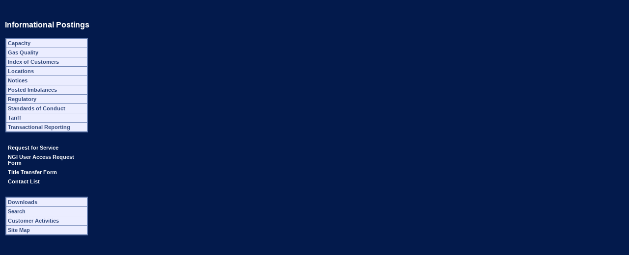

--- FILE ---
content_type: text/html;charset=UTF-8
request_url: http://www.gasnom.com/ip/perryville/frameindex.cfm
body_size: 21065
content:
<!-- WEB212 --> 
<html>
<head>
<title></title>

<style type="text/css">

.menutable{
background-color: rgb(103,126,176);
}
a{
font-size: 8pt;
font-weight: bold;
text-decoration: none;
width: 100%;
}
a.hdr, a.hdr:link, a.hdr:visited, a.hdr:active{
color: rgb(53,76,126);
}
a.hdr:Hover{
color: rgb(255,255,255);
}
a.hhdr, a.hhdr:link, a.hhdr:visited,a.hhdr:active{
color: rgb(255,255,255);
}
a.hhdr:Hover{
color: rgb(255,255,255);
}
a.ssub, a.ssub:link, a.ssub:visited, a.ssub:active{
color: rgb(255,255,0);
}
a.ssub:Hover{
color: rgb(255,255,0);
}
a.sub, a.sub:link, a.sub:visited, a.sub:active{
color: rgb(53,76,126);
}
a.sub:Hover{
color: rgb(255,255,255);
}
a:Hover{
color: rgb(53,76,126);
}
body{
background-color: rgb(3,26,76);
color: rgb(255,255,255);
font-family: sans-serif;
margin-left: 10px;
text-align: left;
}
td.dataheader{
font-size: 9pt;
}
td.h1{
background-color: rgb(235,237,255);
color: rgb(53,76,126);
cursor: normal;
font-size: 8pt;
font-weight: bold;
}
td.h2{
background-color: rgb(53,76,126);
color: rgb(255,255,255);
cursor: hand;
font-size: 8pt;
font-weight: bold;
}
td.s1{
background-color: rgb(210,210,210);
color: rgb(6,28,78);
cursor: hand;
padding-left: 10px;
}
td.s2{
background-color: rgb(53,76,126);
color: rgb(255,255,255);
cursor: normal;
padding-left: 10px;
} 
</style>

<script language="JavaScript" type="text/javascript">
//<!--
var curr=0;

function getObject(obj) {
    var theObj;
    if (document.all) { if (typeof obj == "string") { return document.all(obj); } else { return obj.style; } }
    if (document.getElementById) { if (typeof obj == "string") { return document.getElementById(obj); } else { return obj.style; } }
    return null;
}
function toggleMenu(id) {
    if( (curr != 0) && (curr != id) ) {
        var obj = getObject("SubMenu" + curr);
        if( obj != null ) {
            obj.style.display = "none";
            curr = 0;
        }
    }
    var obj = getObject("SubMenu" + id);
    if( obj == null ) { return; }

    if( obj.style.display == "table-row-group"
     || obj.style.display == "block" ) {
          obj.style.display = "none";
          curr = 0;
    } else {
          try {
                obj.style.display="table-row-group";
          } catch (e) {
                obj.style.display="block";
          }
          curr=id;
    }
}
function goOver(td) {
    if( td.className == "h1" ) td.className = "h2";
    if( td.className == "hh1" ) td.className = "hh2";
}
function goOut(td) {
    if( td.className == "h2" ) td.className = "h1";
    if( td.className == "hh2" ) td.className = "hh1";
}
function goOverSub(td) {
    if( td.className == "s1" ) td.className = "s2";
    if( td.className == "ss1" ) td.className = "ss2";
 }
function goOutSub(td) {
    if( td.className == "s2" ) td.className = "s1";
    if( td.className == "ss2" ) td.className = "ss1";
}

function openPage(p,t) {
    window.open(p,t);
}

function MnuOpen(id) {
    toggleDisplay(getObject("SubMenu" + id));
}
//-->
</script>

	<script async src='https://www.googletagmanager.com/gtag/js?id=G-FVQ4PC5J52'></script>
	<script>
	window.dataLayer = window.dataLayer || [];
	function gtag(){dataLayer.push(arguments);}
	gtag('js', new Date());

	gtag('config', 'G-FVQ4PC5J52');
        </script>
	</head>
<body>
<br><p><b>Informational Postings</b></p>

        <table width="170" cellspacing="1" cellpadding="1"><tr><td class="menutable">
        <table  width="100%" cellspacing="1" cellpadding="3">
    
        <tr>
            <td class="h1" onMouseOver="goOver(this)" onMouseOut="goOut(this)" onClick="toggleMenu(1)">
                Capacity
            </td>
        </tr>
    
            <tbody id="SubMenu1" style="display : none;">
        
        <tr>
            <td class="s1" onMouseOver="goOverSub(this)" onMouseOut="goOutSub(this)" onClick="openPage('oauc.cfm?type=1','BodyArea');">
                <a href="oauc.cfm?type=1" class="sub" target="BodyArea">Operationally Available</a>
            </td>
        </tr>
        
        <tr>
            <td class="s1" onMouseOver="goOverSub(this)" onMouseOut="goOutSub(this)" onClick="openPage('oauc.cfm?type=2','BodyArea');">
                <a href="oauc.cfm?type=2" class="sub" target="BodyArea">Unsubscribed</a>
            </td>
        </tr>
        
        <tr>
            <td class="s1" onMouseOver="goOverSub(this)" onMouseOut="goOutSub(this)" onClick="openPage('uploadfiles.cfm?type=1','BodyArea');">
                <a href="uploadfiles.cfm?type=1" class="sub" target="BodyArea">Capacity Allocation Log</a>
            </td>
        </tr>
        
            </tbody>
        
        <tr>
            <td class="h1" onMouseOver="goOver(this)" onMouseOut="goOut(this)" onClick="toggleMenu(2)">
                Gas Quality
            </td>
        </tr>
    
            <tbody id="SubMenu2" style="display : none;">
        
        <tr>
            <td class="s1" onMouseOver="goOverSub(this)" onMouseOut="goOutSub(this)" onClick="openPage('gasquality.cfm','BodyArea');">
                <a href="gasquality.cfm" class="sub" target="BodyArea">Gas Quality Data</a>
            </td>
        </tr>
        
        <tr>
            <td class="s1" onMouseOver="goOverSub(this)" onMouseOut="goOutSub(this)" onClick="openPage('tariff.cfm?page=72','BodyArea');">
                <a href="tariff.cfm?page=72" class="sub" target="BodyArea">Tariff Provisions</a>
            </td>
        </tr>
        
        <tr>
            <td class="s1" onMouseOver="goOverSub(this)" onMouseOut="goOutSub(this)" onClick="openPage('uploadfiles.cfm?type=18','BodyArea');">
                <a href="uploadfiles.cfm?type=18" class="sub" target="BodyArea">Industry Standards and Methodologies</a>
            </td>
        </tr>
        
            </tbody>
        
        <tr>
            <td class="h1" onMouseOver="goOver(this)" onMouseOut="goOut(this)" onClick="openPage('customer_index.cfm','BodyArea');">
                

                <a href="customer_index.cfm" class="hdr" target="BodyArea">Index of Customers</a>
            </td>
        </tr>
    
        <tr>
            <td class="h1" onMouseOver="goOver(this)" onMouseOut="goOut(this)" onClick="openPage('uploadfiles.cfm?type=23','BodyArea');">
                

                <a href="uploadfiles.cfm?type=23" class="hdr" target="BodyArea">Locations</a>
            </td>
        </tr>
    
        <tr>
            <td class="h1" onMouseOver="goOver(this)" onMouseOut="goOut(this)" onClick="toggleMenu(4)">
                Notices
            </td>
        </tr>
    
            <tbody id="SubMenu4" style="display : none;">
        
        <tr>
            <td class="s1" onMouseOver="goOverSub(this)" onMouseOut="goOutSub(this)" onClick="openPage('notices.cfm?type=1','BodyArea');">
                <a href="notices.cfm?type=1" class="sub" target="BodyArea">Critical</a>
            </td>
        </tr>
        
        <tr>
            <td class="s1" onMouseOver="goOverSub(this)" onMouseOut="goOutSub(this)" onClick="openPage('notices.cfm?type=2','BodyArea');">
                <a href="notices.cfm?type=2" class="sub" target="BodyArea">Non-Critical</a>
            </td>
        </tr>
        
        <tr>
            <td class="s1" onMouseOver="goOverSub(this)" onMouseOut="goOutSub(this)" onClick="openPage('notices.cfm?type=3','BodyArea');">
                <a href="notices.cfm?type=3" class="sub" target="BodyArea">Planned Service Outage</a>
            </td>
        </tr>
        
        <tr>
            <td class="s1" onMouseOver="goOverSub(this)" onMouseOut="goOutSub(this)" onClick="openPage('notices.cfm?type=5','BodyArea');">
                <a href="notices.cfm?type=5" class="sub" target="BodyArea">Request to Purchase Releasable Capacity</a>
            </td>
        </tr>
        
        <tr>
            <td class="s1" onMouseOver="goOverSub(this)" onMouseOut="goOutSub(this)" onClick="openPage('notices.cfm?type=4','BodyArea');">
                <a href="notices.cfm?type=4" class="sub" target="BodyArea">Waste Heat</a>
            </td>
        </tr>
        
        <tr>
            <td class="s1" onMouseOver="goOverSub(this)" onMouseOut="goOutSub(this)" onClick="openPage('supported_indexes.cfm','BodyArea');">
                <a href="supported_indexes.cfm" class="sub" target="BodyArea">Supported Indexes</a>
            </td>
        </tr>
        
            </tbody>
        
        <tr>
            <td class="h1" onMouseOver="goOver(this)" onMouseOut="goOut(this)" onClick="openPage('uploadfiles.cfm?type=2','BodyArea');">
                

                <a href="uploadfiles.cfm?type=2" class="hdr" target="BodyArea">Posted Imbalances</a>
            </td>
        </tr>
    
        <tr>
            <td class="h1" onMouseOver="goOver(this)" onMouseOut="goOut(this)" onClick="openPage('uploadfiles.cfm?type=22','BodyArea');">
                

                <a href="uploadfiles.cfm?type=22" class="hdr" target="BodyArea">Regulatory</a>
            </td>
        </tr>
    
        <tr>
            <td class="h1" onMouseOver="goOver(this)" onMouseOut="goOut(this)" onClick="toggleMenu(6)">
                Standards of Conduct
            </td>
        </tr>
    
            <tbody id="SubMenu6" style="display : none;">
        
        <tr>
            <td class="s1" onMouseOver="goOverSub(this)" onMouseOut="goOutSub(this)" onClick="openPage('uploadfiles.cfm?type=3','BodyArea');">
                <a href="uploadfiles.cfm?type=3" class="sub" target="BodyArea">Affiliate Names & Addresses</a>
            </td>
        </tr>
        
        <tr>
            <td class="s1" onMouseOver="goOverSub(this)" onMouseOut="goOutSub(this)" onClick="openPage('uploadfiles.cfm?type=4','BodyArea');">
                <a href="uploadfiles.cfm?type=4" class="sub" target="BodyArea">Affiliate Tariff Waivers</a>
            </td>
        </tr>
        
        <tr>
            <td class="s1" onMouseOver="goOverSub(this)" onMouseOut="goOutSub(this)" onClick="openPage('uploadfiles.cfm?type=5','BodyArea');">
                <a href="uploadfiles.cfm?type=5" class="sub" target="BodyArea">Chief Compliance Officer</a>
            </td>
        </tr>
        
        <tr>
            <td class="s1" onMouseOver="goOverSub(this)" onMouseOut="goOutSub(this)" onClick="openPage('uploadfiles.cfm?type=6','BodyArea');">
                <a href="uploadfiles.cfm?type=6" class="sub" target="BodyArea">Employee Transfers</a>
            </td>
        </tr>
        
        <tr>
            <td class="s1" onMouseOver="goOverSub(this)" onMouseOut="goOutSub(this)" onClick="openPage('uploadfiles.cfm?type=7','BodyArea');">
                <a href="uploadfiles.cfm?type=7" class="sub" target="BodyArea">Implementation Procedures</a>
            </td>
        </tr>
        
        <tr>
            <td class="s1" onMouseOver="goOverSub(this)" onMouseOut="goOutSub(this)" onClick="openPage('uploadfiles.cfm?type=8','BodyArea');">
                <a href="uploadfiles.cfm?type=8" class="sub" target="BodyArea">Information Disclosure</a>
            </td>
        </tr>
        
        <tr>
            <td class="s1" onMouseOver="goOverSub(this)" onMouseOut="goOutSub(this)" onClick="openPage('uploadfiles.cfm?type=9','BodyArea');">
                <a href="uploadfiles.cfm?type=9" class="sub" target="BodyArea">Job Titles & Descriptions</a>
            </td>
        </tr>
        
        <tr>
            <td class="s1" onMouseOver="goOverSub(this)" onMouseOut="goOutSub(this)" onClick="openPage('uploadfiles.cfm?type=10','BodyArea');">
                <a href="uploadfiles.cfm?type=10" class="sub" target="BodyArea">Potential Mergers</a>
            </td>
        </tr>
        
        <tr>
            <td class="s1" onMouseOver="goOverSub(this)" onMouseOut="goOutSub(this)" onClick="openPage('uploadfiles.cfm?type=11','BodyArea');">
                <a href="uploadfiles.cfm?type=11" class="sub" target="BodyArea">Shared Facilities</a>
            </td>
        </tr>
        
        <tr>
            <td class="s1" onMouseOver="goOverSub(this)" onMouseOut="goOutSub(this)" onClick="openPage('uploadfiles.cfm?type=12','BodyArea');">
                <a href="uploadfiles.cfm?type=12" class="sub" target="BodyArea">Voluntary Consent</a>
            </td>
        </tr>
        
            </tbody>
        
        <tr>
            <td class="h1" onMouseOver="goOver(this)" onMouseOut="goOut(this)" onClick="toggleMenu(7)">
                Tariff
            </td>
        </tr>
    
            <tbody id="SubMenu7" style="display : none;">
        
        <tr>
            <td class="s1" onMouseOver="goOverSub(this)" onMouseOut="goOutSub(this)" onClick="openPage('tariff.cfm?page=1','BodyArea');">
                <a href="tariff.cfm?page=1" class="sub" target="BodyArea">Title Sheet/Section</a>
            </td>
        </tr>
        
        <tr>
            <td class="s1" onMouseOver="goOverSub(this)" onMouseOut="goOutSub(this)" onClick="openPage('tariff.cfm?page=2','BodyArea');">
                <a href="tariff.cfm?page=2" class="sub" target="BodyArea">Table of Contents</a>
            </td>
        </tr>
        
        <tr>
            <td class="s1" onMouseOver="goOverSub(this)" onMouseOut="goOutSub(this)" onClick="openPage('tariff.cfm?page=4','BodyArea');">
                <a href="tariff.cfm?page=4" class="sub" target="BodyArea">Preliminary Statement</a>
            </td>
        </tr>
        
        <tr>
            <td class="s1" onMouseOver="goOverSub(this)" onMouseOut="goOutSub(this)" onClick="openPage('/ip/Perryville/map','BodyArea');">
                <a href="/ip/Perryville/map" class="sub" target="BodyArea">Map</a>
            </td>
        </tr>
        
        <tr>
            <td class="s1" onMouseOver="goOverSub(this)" onMouseOut="goOutSub(this)" onClick="openPage('Fileviewer.cfm?FromLoc=Tariff&file=tariff_rates.pdf','BodyArea');">
                <a href="Fileviewer.cfm?FromLoc=Tariff&file=tariff_rates.pdf" class="sub" target="BodyArea">Currently Effective Rates</a>
            </td>
        </tr>
        
        <tr>
            <td class="s1" onMouseOver="goOverSub(this)" onMouseOut="goOutSub(this)" onClick="openPage('Fileviewer.cfm?FromLoc=Tariff&file=tariff_schedules.pdf','BodyArea');">
                <a href="Fileviewer.cfm?FromLoc=Tariff&file=tariff_schedules.pdf" class="sub" target="BodyArea">Rate Schedules</a>
            </td>
        </tr>
        
        <tr>
            <td class="s1" onMouseOver="goOverSub(this)" onMouseOut="goOutSub(this)" onClick="openPage('Fileviewer.cfm?FromLoc=Tariff&file=tariff_terms.pdf','BodyArea');">
                <a href="Fileviewer.cfm?FromLoc=Tariff&file=tariff_terms.pdf" class="sub" target="BodyArea">General Terms and Conditions</a>
            </td>
        </tr>
        
        <tr>
            <td class="s1" onMouseOver="goOverSub(this)" onMouseOut="goOutSub(this)" onClick="openPage('Fileviewer.cfm?FromLoc=Tariff&file=tariff_forms.pdf','BodyArea');">
                <a href="Fileviewer.cfm?FromLoc=Tariff&file=tariff_forms.pdf" class="sub" target="BodyArea">Form of Service Agreement</a>
            </td>
        </tr>
        
        <tr>
            <td class="s1" onMouseOver="goOverSub(this)" onMouseOut="goOutSub(this)" onClick="openPage('tariff.cfm?page=1','BodyArea');">
                <a href="tariff.cfm?page=1" class="sub" target="BodyArea">Entire Tariff</a>
            </td>
        </tr>
        
        <tr>
            <td class="s1" onMouseOver="goOverSub(this)" onMouseOut="goOutSub(this)" onClick="openPage('sheetindex.cfm','BodyArea');">
                <a href="sheetindex.cfm" class="sub" target="BodyArea">Sheet/Section Index</a>
            </td>
        </tr>
        
            </tbody>
        
        <tr>
            <td class="h1" onMouseOver="goOver(this)" onMouseOut="goOut(this)" onClick="toggleMenu(8)">
                Transactional Reporting
            </td>
        </tr>
    
            <tbody id="SubMenu8" style="display : none;">
        
        <tr>
            <td class="s1" onMouseOver="goOverSub(this)" onMouseOut="goOutSub(this)" onClick="openPage('tr_list.cfm?type=1','BodyArea');">
                <a href="tr_list.cfm?type=1" class="sub" target="BodyArea">Firm</a>
            </td>
        </tr>
        
        <tr>
            <td class="s1" onMouseOver="goOverSub(this)" onMouseOut="goOutSub(this)" onClick="openPage('tr_list.cfm?type=2','BodyArea');">
                <a href="tr_list.cfm?type=2" class="sub" target="BodyArea">Interruptible</a>
            </td>
        </tr>
        
        <tr>
            <td class="s1" onMouseOver="goOverSub(this)" onMouseOut="goOutSub(this)" onClick="openPage('tr_list.cfm?type=3','BodyArea');">
                <a href="tr_list.cfm?type=3" class="sub" target="BodyArea">Capacity Release</a>
            </td>
        </tr>
        
            </tbody>
        
            </table></td></tr></table><br />
        
        <table width="170" cellspacing="1" cellpadding="1"><tr><td class="custmenutable">
        <table  width="100%" cellspacing="1" cellpadding="3">
    
        <tr>
            <td class="hh1" onMouseOver="goOver(this)" onMouseOut="goOut(this)" onClick="openPage('Fileviewer.cfm?FromLoc=Links&file=Perryville Req for Service form_2024_06.pdf','BodyArea');">
                

                <a href="Fileviewer.cfm?FromLoc=Links&file=Perryville Req for Service form_2024_06.pdf" class="hhdr" target="BodyArea">Request for Service</a>
            </td>
        </tr>
    
        <tr>
            <td class="hh1" onMouseOver="goOver(this)" onMouseOut="goOut(this)" onClick="openPage('Fileviewer.cfm?FromLoc=Links&file=NGI User Access Request Form in Interactive PDF 2024_04_10.pdf','BodyArea');">
                

                <a href="Fileviewer.cfm?FromLoc=Links&file=NGI User Access Request Form in Interactive PDF 2024_04_10.pdf" class="hhdr" target="BodyArea">NGI User Access Request Form</a>
            </td>
        </tr>
    
        <tr>
            <td class="hh1" onMouseOver="goOver(this)" onMouseOut="goOut(this)" onClick="openPage('Fileviewer.cfm?FromLoc=Links&file=Title Transfer_Perryville_Word 2024_01_03_temporary logo.pdf','BodyArea');">
                

                <a href="Fileviewer.cfm?FromLoc=Links&file=Title Transfer_Perryville_Word 2024_01_03_temporary logo.pdf" class="hhdr" target="BodyArea">Title Transfer Form</a>
            </td>
        </tr>
    
        <tr>
            <td class="hh1" onMouseOver="goOver(this)" onMouseOut="goOut(this)" onClick="openPage('Fileviewer.cfm?FromLoc=Links&file=IP site Contact List_2025_10_24.pdf','BodyArea');">
                

                <a href="Fileviewer.cfm?FromLoc=Links&file=IP site Contact List_2025_10_24.pdf" class="hhdr" target="BodyArea">Contact List</a>
            </td>
        </tr>
    
            </table></td></tr></table><br />
        
        <table width="170" cellspacing="1" cellpadding="1"><tr><td class="menutable">
        <table  width="100%" cellspacing="1" cellpadding="3">
    
        <tr>
            <td class="h1" onMouseOver="goOver(this)" onMouseOut="goOut(this)" onClick="openPage('downloads.cfm','BodyArea');">
                

                <a href="downloads.cfm" class="hdr" target="BodyArea">Downloads</a>
            </td>
        </tr>
    
        <tr>
            <td class="h1" onMouseOver="goOver(this)" onMouseOut="goOut(this)" onClick="openPage('Search.cfm','BodyArea');">
                

                <a href="Search.cfm" class="hdr" target="BodyArea">Search</a>
            </td>
        </tr>
    
        <tr>
            <td class="h1" onMouseOver="goOver(this)" onMouseOut="goOut(this)" onClick="openPage('http://www.gasstorage.net/perryville','_blank');">
                

                <a href="http://www.gasstorage.net/perryville" class="hdr" target="_blank">Customer Activities</a>
            </td>
        </tr>
    
        <tr>
            <td class="h1" onMouseOver="goOver(this)" onMouseOut="goOut(this)" onClick="openPage('sitemap.cfm','BodyArea');">
                

                <a href="sitemap.cfm" class="hdr" target="BodyArea">Site Map</a>
            </td>
        </tr>
    
</table></td></tr></table><br />


<span id="sessionstatus"></span>
<script type="text/javascript" src="/_Incapsula_Resource?SWJIYLWA=719d34d31c8e3a6e6fffd425f7e032f3&ns=2&cb=1133992354" async></script></body>
</html>